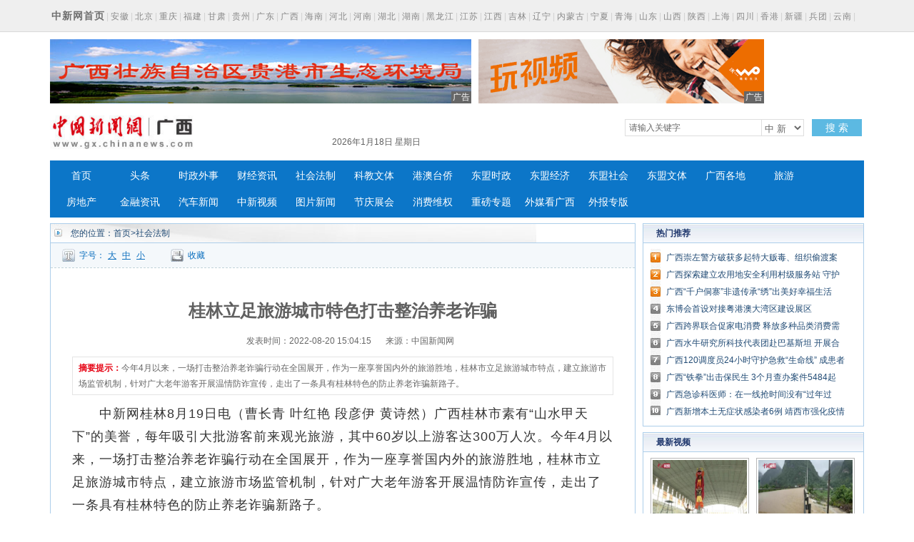

--- FILE ---
content_type: text/html
request_url: http://www.gx.chinanews.com.cn/sh/2022-08-20/detail-ihccfsrq1385537.shtml
body_size: 36524
content:
<!DOCTYPE html PUBLIC "-//W3C//DTD XHTML 1.0 Transitional//EN" "http://www.w3.org/TR/xhtml1/DTD/xhtml1-transitional.dtd">
<html xmlns="http://www.w3.org/1999/xhtml">
<head>
      <meta http-equiv="Content-Type" content="text/html; charset=utf-8" />
  <meta http-equiv="X-UA-Compatible" content="IE=edge" />
  <!--必填-->
  <meta property="og:type" content="news"/>
  <meta property="og:title" content="桂林立足旅游城市特色打击整治养老诈骗"/>
  <meta property="og:description" content="今年4月以来，一场打击整治养老诈骗行动在全国展开，作为一座享誉国内外的旅游胜地，桂林市立足旅游城市特点，建立旅游市场监管机制，针对广大老年游客开展温情防诈宣传，走出了一条具有桂林特色的防止养老诈骗新路子。"/>
  <meta property="og:image" content=""/>
  <!--选填-->
  <meta property="og:url" content=""/>
  <meta property="og:release_date" content="2022-08-20 15:04:16"/>

  <meta name="keywords" content="" />
  <meta name="description" content="今年4月以来，一场打击整治养老诈骗行动在全国展开，作为一座享誉国内外的旅游胜地，桂林市立足旅游城市特点，建立旅游市场监管机制，针对广大老年游客开展温情防诈宣传，走出了一条具有桂林特色的防止养老诈骗新路子。" />
  <title>桂林立足旅游城市特色打击整治养老诈骗--中新网广西新闻</title>
  <!--publish at 2022-08-20 15:04:16-->
		

  <link href="/statics/css/base.css" rel="stylesheet" type="text/css" />
  <link href="/statics/css/header_2015.css" rel="stylesheet" type="text/css" />
  <link href="/statics/css/news.css" rel="stylesheet" type="text/css" />
  <script type="text/javascript" src="/statics/js/jquery-1.7.2.min.js" ></script>
  <script type="text/javascript" src="/statics/js/glogal.js"></script>
  <script type="text/javascript" src="/statics/js/hr.ad.min.js" charset="utf-8"></script>
  <script>
    var phoneWidth = parseInt(window.screen.width);
    var designWidth = 540;
    var phoneScale = phoneWidth / designWidth;
    var ua = navigator.userAgent;
    if (/Android (d+.d+)/.test(ua)) {
      var version = parseFloat(RegExp.$1);
      if (version > 2.3) {
        document.write('<meta name="viewport" content="width=' + designWidth +', minimum-scale = ' + phoneScale + ', maximum-scale = ' + phoneScale + ', target-densitydpi=device-dpi">');
      } else {
        document.write('<meta name="viewport" content="width=' + designWidth +', target-densitydpi=device-dpi">');
      }
    } else {
      document.write('<meta name="viewport" content="width=' + designWidth +', user-scalable=no, target-densitydpi=device-dpi">');
    }
  </script>


  <style type="text/css">
    .nav_navcon li{width:80px;}

    .w1000:after,.mainCont:after{
      content: '';
      display: block;
      clear: both;
    }


    .longtextArea p {
      font-size: 16px;
    }

    @media (min-width: 1200px){

      .substation a {
        margin: 0 2px;
      }

      .w1000 {
        width: 1140px;
      }

      .mainCont{
        width:1140px;
      }

      .mainLeft {
        width: 820px;
      }

      .headline dt {
        font-size: 24px; line-height: 60px;
      }

      .longtextArea{
        font-size: 18px;
        line-height: 180%;
      }
      .longtextArea p {
        font-size: 18px;
        line-height: 180%;
      }

    }
  </style>

  <link href="//image.cns.com.cn/default/5ddb9ec3/20190709/wap.css" rel="stylesheet" type="text/css" />
  <script>
var _hmt = _hmt || [];
(function() {
  var hm = document.createElement("script");
  hm.src = "https://hm.baidu.com/hm.js?8e73e20ae43ca439dbb8ae3d215b0226";
  var s = document.getElementsByTagName("script")[0]; 
  s.parentNode.insertBefore(hm, s);
})();
</script>
</head>

<body>
<div class="substation">

<div class="w1000">

<div class="syfs4_left"><strong><a href="//www.chinanews.com" style="font-size:14px; color:#6f6f6f;">中新网首页</a></strong>|<a href="//www.ah.chinanews.com/">安徽</a>|<a href="//www.bj.chinanews.com/">北京</a>|<a href="//www.cq.chinanews.com/">重庆</a>|<a href="//www.fj.chinanews.com/">福建</a>|<a href="//www.gs.chinanews.com/">甘肃</a>|<a href="//www.gz.chinanews.com/">贵州</a>|<a href="//www.gd.chinanews.com/">广东</a>|<a href="//www.gx.chinanews.com/">广西</a>|<a href="//www.hi.chinanews.com/">海南</a>|<a href="//www.heb.chinanews.com/">河北</a>|<a href="//www.ha.chinanews.com/">河南</a>|<a href="//www.hb.chinanews.com/">湖北</a>|<a href="//www.hn.chinanews.com/">湖南</a>|<a href="//www.hlj.chinanews.com/">黑龙江</a>|<a href="http://www.js.chinanews.com/">江苏</a>|<a href="//www.jx.chinanews.com/">江西</a>|<a href="//www.jl.chinanews.com/">吉林</a>|<a href="//www.ln.chinanews.com/">辽宁</a>|<a href="//www.nmg.chinanews.com/ ">内蒙古</a>|<a href="//www.nx.chinanews.com/">宁夏</a>|<a href="//www.qh.chinanews.com/">青海</a>|<a href="http://www.sd.chinanews.com/">山东</a>|<a href="//www.sx.chinanews.com/">山西</a>|<a href="//www.shx.chinanews.com/">陕西</a>|<a href="//www.sh.chinanews.com/">上海</a>|<a href="//www.sc.chinanews.com/">四川</a>|<a href="//www.hkcna.hk/">香港</a>|<a href="//www.xj.chinanews.com/">新疆</a>|<a href="//www.bt.chinanews.com/">兵团</a>|<a href="//www.yn.chinanews.com/">云南</a>|<a href="//www.zj.chinanews.com/">浙江</a></div>
</div>
</div>
<div class="w1000" style="height:90px; margin-top:10px;">
    <ul>
        <li style="float: left; width: 590px;">
            <script>
                ad.show({width:590,height:90,slider:true,m:5,lists:[{width:590,height:90,file:'http://image.cns.com.cn/xinjiang_editor/20220726/OA7j-hcarefn4807833.gif',url:'https://wx.vzan.com/live/tvchat-190138884?jumpitd=1&shauid=Lpl5Vd8EY0GEnQkXrHL8UA**&fr=&sharetstamp=1645164960244&signupskip=0',style:'',isad:true},{width:590,height:90,file:'http://image.cns.com.cn/xinjiang_editor/20200728/uwef-fzynixm5793432.jpg',url:'http://sthj.gxgg.gov.cn',style:'',isad:true}]});
            </script>
        </li>
        <li style="width: 400px; margin-left: 10px; float: left;">
            <script>
                ad.show({width:400,height:90,slider:true,m:4,lists:[
                    {width:400,height:90,file:'/statics/images/ad/2018wo4g.gif',url:'/statics/images/ad/2018wo4g.html',style:'',isad:true}
                ]});
            </script>
        </li>
    </ul>
</div><!--导航-->
<style type="text/css">
.nav_navcon li{width:80px;}
</style>

<div class="w1000">

<div class="logo_div"><span class="logo"><a href="https://www.gx.chinanews.com/">     <img alt="中国新闻网广西新 闻" height="60" src="http://www.gx.chinanews.com/statics/images/2015/logo.jpg" width="210" /></a> </span>

	<div class="searchnav" id="zxss" style="width: 745px;padding:0;">

<div class="left">

<div class="branch_text">

<iframe src="http://tianqi.2345.com/plugin/widget/index.htm?s=3&amp;z=2&amp;t=0&amp;v=0&amp;d=3&amp;bd=0&amp;k=&amp;f=&amp;q=1&amp;e=1&amp;a=1&amp;c=59431&amp;w=180&amp;h=36&amp;align=left" width="180" height="36" scrolling="no" frameborder="0" allowtransparency="true"></iframe></div>
	<div id="nowTime" ></div>
</div>

		<div class="searchinput right" style="margin-top:12px;"><input id="q" class="search_input" onclick="this.value='',this.style.color='#000'" onkeydown="if(event.keyCode==13)return submitFunNew()" name="q" type="text" value="请输入关键字" />

<div class="search_listbox">

<div class="dii7" id="id7" onmouseover="search_select(0)" onmouseout="search_select(1)" style="_position:relative;padding:0px;margin:0px;">

<div class="select_border">

<div class="select_container"><select id="s0" class="selectnews" name="s0"> <option value="cns">中 新</option>  <option value="baidu">百 度</option> </select></div>
</div>
</div>
</div>
<a class="search_a" onclick="submitFunNew()">搜 索</a>

<div class="clear"></div>
</div>
<script>
			var date = new Date();
			var yy = date.getFullYear();
			var MM = date.getMonth() + 1; 		  
			var dd = date.getDate();
			var weekData=['日','一','二','三','四','五','六'];
			document.getElementById('nowTime').innerHTML = yy+'年'+MM+'月'+dd+'日 星期'+weekData[date.getDay()];
function submitFunNew(){
	var date=new Date();
	var hotword=document.getElementsByName('q')[0].value;
	if (hotword==''||hotword=='请输入关键字'){
		alert('请输入关键字!');
		return false;
	}else{
		if(document.getElementsByName('s0')[0].value=='cns'){ 
			window.open("http://search.news.chinanews.com/search.do?q="+encodeURIComponent(hotword)+"&dbtype=gx");
        }else if(document.getElementsByName('s0')[0].value=='baidu'){
			window.open("http://www.baidu.com/s?ie=utf-8&bs=%E4%B8+%9B%BD&sr=&z=&cl=3&f=8&wd="+encodeURIComponent(hotword)+"&ct=0");
        }}
}
</script>
<div class="clear"></div>
</div>

<div class="clear"></div>
</div>
</div>

<div class="w1000">

<div id="nav">

<ul class="nav_navcon">
	<li><a href="http://www.gx.chinanews.com/">首页</a></li>
	<li><a href="/top/">头条</a></li>
	<li><a href="/sz/">时政外事</a></li>
	<li><a href="/cj/">财经资讯</a></li>
	<li><a href="/sh/">社会法制</a></li>
	<li><a href="/kjwt/">科教文体</a></li>
	<li><a href="/gatq/">港澳台侨</a></li>
	<li><a href="/dmsz/">东盟时政</a></li>
	<li><a href="/dmjj/">东盟经济</a></li>
	<li><a href="/dmsj/">东盟社会</a></li>
	<li><a href="/dmwt/">东盟文体</a></li>
	<li><a href="/gxgd/">广西各地</a></li>
	<li><a href="/ly/">旅游</a></li>
	<li><a href="/fc/">房地产</a></li>
	<li><a href="/jr/">金融资讯</a></li>
	<li><a href="/qc/">汽车新闻</a></li>
	<li><a class="red" href="/video/">中新视频</a></li>
	<li> <a href="/photo/">图片新闻</a></li>
	<li><a class="red" href="/jqzh/">节庆展会</a></li>
	<li> <a href="/xfwq/">消费维权</a></li>
	<li> <a href="/special/">重磅专题</a></li>
	<li> <a href="/mt/">外媒看广西</a></li>
	<li> <a href="/wb/">外报专版</a></li>
</ul>


</div>
</div>

<!--导航结束-->

<div class="top">
  <div class="top_nav">
    <a href="//www.gx.chinanews.com/">中新网广西新闻</a> • <a>正文</a>
  </div>
</div>
<!-- 文章正文 -->
<div class="mainCont">
  <div class="mainLeft">
    <div class="newslistArea">
      <div class="newslistTitle">您的位置：<a href="/">首页</a>&gt;社会法制</div>
      <div class="transform">
        <div class="size">字号：<a href="javascript:T(15);">大</a><a href="javascript:T(14);">中</a><a href="javascript:T(12);">小</a></div>
        <div class="collect"><a href="javascript:;" onClick="add_favorite('桂林立足旅游城市特色打击整治养老诈骗');" class="t6">收藏</a></div>
        <div class="share"></div>
      </div>
      <div class="newsInfoBox">
        <dl class="headline">
          <dt class="wryh">桂林立足旅游城市特色打击整治养老诈骗</dt>
          <dd><span>发表时间：2022-08-20 15:04:15</span>来源：中国新闻网</dd>
        </dl>
        <div class="summary" >
          <p><strong>摘要提示：</strong>今年4月以来，一场打击整治养老诈骗行动在全国展开，作为一座享誉国内外的旅游胜地，桂林市立足旅游城市特点，建立旅游市场监管机制，针对广大老年游客开展温情防诈宣传，走出了一条具有桂林特色的防止养老诈骗新路子。</p></div>
        <div class="longtextArea" id="ArticleCnt" >
          <!--视频播放器-->
          

                    <!--正文分页开始-->
          <p>　　中新网桂林8月19日电（曹长青 叶红艳 段彦伊 黄诗然）广西桂林市素有“山水甲天下”的美誉，每年吸引大批游客前来观光旅游，其中60岁以上游客达300万人次。今年4月以来，一场打击整治养老诈骗行动在全国展开，作为一座享誉国内外的旅游胜地，桂林市立足旅游城市特点，建立旅游市场监管机制，针对广大老年游客开展温情防诈宣传，走出了一条具有桂林特色的防止养老诈骗新路子。</p>
<table class="adInContent" style="float: left;" border="0" cellspacing="0" cellpadding="0">
<tbody>
<tr>
<td>&nbsp;</td>
</tr>
</tbody>
</table>
<p>　　近年来，以老年人旅游为“幌子”的违法诈骗行为层出不穷：“老年人免费旅游团”“吃住全免，随心畅玩”“高回报艺术品投资让你安享晚年”……许多老年人在刷微信、微博、收短信时，大多都见过这种宣传，看似诱人，如不小心就容易掉入诈骗的陷阱。</p>
<p>　　为了让桂林这座国际化旅游名城远离养老诈骗，桂林开启了一场针对旅游市场的“把脉”行动。2021年以来，桂林市旅游市场综合监管工作领导小组办公室梳理下发了一系列文件，压实责任针对旅游市场开展整治行动。</p>
<p>　　立法是加强旅游市场管理的“利器”。2021年，《桂林市旅游市场管理条例》被列为立法调研项目。在一系列的旅游市场整治和完善措施中，预防旅游型养老诈骗被作为一项重点内容贯穿始终。</p>
<p>　　今年4月以来，除桂林市政法机关破获一系列养老诈骗案件外，文化旅游、市场监管等职能部门也积极行动起来，突出抓住旅游市场消费安全问题的“牛鼻子”，积极开展旅游消费市场专项整治工作。针对游客投诉热点，桂林市文化旅游、市场监管等部门对购物市场集中开展“刮骨疗毒”式的重点专项整治行动，包括全面检查旅游商品经营行为，对涉嫌养老诈骗行为的商家进行重拳整治。</p>
<p>　　据公安机关调查，一般养老诈骗案件类型主要集中在购买特效药、保健品以及老年理财投资方面，受害人群既有本地的普通老年群众，也有从外地前来桂林旅居的老年游客。桂林市政法机关在走访调查中发现，仍有部分老年人养老诈骗防范意识较差，个人信息保护意识不强，对新型诈骗手段缺乏了解，难以有效辨别诈骗行为。</p>
<p>　　针对这些实际情况，桂林市政法机关以及各成员单位持续加大预防养老诈骗的宣传力度，广泛利用各种载体进行宣传，营造良好氛围。政法干警分别深入居民社区、养老院以及旅游景区等地，面对面向老年人普及相关知识，如电信网络诈骗的常见流程以及典型的套路手法、防范电信网络诈骗措施、日常转账汇款注意事项等，针对多数老年人无法“玩转”智能手机的情况，政法干警还手把手指导他们下载安装注册“国家反诈中心”App，并鼓励老年人发动家人、朋友安装注册，共同构建防诈屏障。（完）</p>                      <!--正文分页结束-->
        </div>


        <div class="cyfenxiangtb">
          <div class="bdsharebuttonbox"><a href="#" class="bds_more" data-cmd="more"></a><a href="#" class="bds_qzone" data-cmd="qzone" title="分享到QQ空间"></a><a href="#" class="bds_tsina" data-cmd="tsina" title="分享到新浪微博"></a><a href="#" class="bds_tqq" data-cmd="tqq" title="分享到腾讯微博"></a><a href="#" class="bds_renren" data-cmd="renren" title="分享到人人网"></a><a href="#" class="bds_weixin" data-cmd="weixin" title="分享到微信"></a></div>
          <script>
            window._bd_share_config={"common":{"bdSnsKey":{},"bdText":"","bdMini":"2","bdMiniList":false,"bdPic":"","bdStyle":"0","bdSize":"24"},"share":{},"image":{"viewList":["qzone","tsina","tqq","renren","weixin"],"viewText":"分享到：","viewSize":"16"},"selectShare":{"bdContainerClass":null,"bdSelectMiniList":["qzone","tsina","tqq","renren","weixin"]}};with(document)0[(getElementsByTagName('head')[0]||body).appendChild(createElement('script')).src='http://bdimg.share.baidu.com/static/api/js/share.js?v=89860593.js?cdnversion='+~(-new Date()/36e5)];
          </script>


        </div>


      </div>





    </div>



    <div class="pictArea">
      <div class="tadaytext"><h3>最新新闻</h3></div>
      <ul class="related">
          <li><a href="http://www.gx.chinanews.com/sh/2022-08-20/detail-ihccfsrq1385530.shtml" target=_blank>广西崇左警方破获多起特大贩毒、组织偷渡案</a></li><li><a href="http://www.gx.chinanews.com/cj/2022-08-20/detail-ihccfsrq1385521.shtml" target=_blank>广西探索建立农用地安全利用村级服务站 守护农业生产者“粮袋子”</a></li><li><a href="http://www.gx.chinanews.com/kjwt/2022-08-20/detail-ihccfsrq1385518.shtml" target=_blank>广西“千户侗寨”非遗传承“绣”出美好幸福生活</a></li><li><a href="http://www.gx.chinanews.com/top/2022-08-20/detail-ihccfsrq1385513.shtml" target=_blank>东博会首设对接粤港澳大湾区建设展区</a></li><li><a href="http://www.gx.chinanews.com/gxgd/2022-08-19/detail-ihccfsrq1385104.shtml" target=_blank>钦州海事专项行动服务西部陆海新通道建设</a></li><li><a href="http://www.gx.chinanews.com/gxgd/2022-08-20/detail-ihccfsrq1385062.shtml" target=_blank>桂林理工大学环境科学与工程学院发挥学科优势助力乡村振兴</a></li><li><a href="http://www.gx.chinanews.com/ly/2022-08-20/detail-ihccfsrq1384563.shtml" target=_blank>桂林黄沙瑶族乡“农文旅”融合促乡村振兴</a></li><li><a href="http://www.gx.chinanews.com/cj/2022-08-19/detail-ihccfsrq1384539.shtml" target=_blank>广西跨界联合促家电消费 释放多种品类消费需求</a></li><li><a href="http://www.gx.chinanews.com/gxgd/2022-08-19/detail-ihccfsrq1384531.shtml" target=_blank>广西壮族自治区南溪山医院医患共庆医师节</a></li><li><a href="http://www.gx.chinanews.com/gxgd/2022-08-19/detail-ihccfsrq1384498.shtml" target=_blank>广西荔浦开展医师节义诊活动 医者仁心照亮群众健康路</a></li>      </ul>

      <div style="margin-top:30px; margin-left:15px;">
        <!-- 广告位：文章页-底部 -->
        <script>
          (function() {
            var s = "_" + Math.random().toString(36).slice(2);
            document.write('<div id="' + s + '"></div>');
            (window.slotbydup=window.slotbydup || []).push({
              id: '2059221',
              container: s,
              size: '640,80',
              display: 'inlay-fix'
            });
          })();
        </script>
      </div>

    </div>
  </div>



  <!--right-->
  <div class="mainRight">




    <div class="sidepart310" style="margin-top:0px;">
      <h3>热门推荐</h3>
      <div class="sidepartBox">
        <ul class="sidepartList">
            <li><a href="http://www.gx.chinanews.com/sh/2022-08-20/detail-ihccfsrq1385530.shtml" target=_blank>广西崇左警方破获多起特大贩毒、组织偷渡案</a></li><li><a href="http://www.gx.chinanews.com/cj/2022-08-20/detail-ihccfsrq1385521.shtml" target=_blank>广西探索建立农用地安全利用村级服务站 守护农业生产者“粮袋子”</a></li><li><a href="http://www.gx.chinanews.com/kjwt/2022-08-20/detail-ihccfsrq1385518.shtml" target=_blank>广西“千户侗寨”非遗传承“绣”出美好幸福生活</a></li><li><a href="http://www.gx.chinanews.com/top/2022-08-20/detail-ihccfsrq1385513.shtml" target=_blank>东博会首设对接粤港澳大湾区建设展区</a></li><li><a href="http://www.gx.chinanews.com/cj/2022-08-19/detail-ihccfsrq1384539.shtml" target=_blank>广西跨界联合促家电消费 释放多种品类消费需求</a></li><li><a href="http://www.gx.chinanews.com/cj/2022-08-19/detail-ihccfsrq1384341.shtml" target=_blank>广西水牛研究所科技代表团赴巴基斯坦 开展合作交流</a></li><li><a href="http://www.gx.chinanews.com/sh/2022-08-19/detail-ihccfsrq1384316.shtml" target=_blank>广西120调度员24小时守护急救“生命线” 成患者第一救援人</a></li><li><a href="http://www.gx.chinanews.com/sh/2022-08-19/detail-ihccfsrq1384313.shtml" target=_blank>广西“铁拳”出击保民生 3个月查办案件5484起</a></li><li><a href="http://www.gx.chinanews.com/sh/2022-08-19/detail-ihccfsrq1384310.shtml" target=_blank>广西急诊科医师：在一线抢时间没有“过年过节”的概念</a></li><li><a href="http://www.gx.chinanews.com/sh/2022-08-19/detail-ihccfsrq1384300.shtml" target=_blank>广西新增本土无症状感染者6例 靖西市强化疫情防控措施</a></li>        </ul>
      </div>
    </div>




    <div class="sidepart310">
      <h3>最新视频</h3>
      <div class="sidepicBox">
        <ul class="videoList">
            <li><a href="http://www.gx.chinanews.com/video/2022-07-31/detail-ihcaqyxf0812676.shtml" class="red" target="_blank"><img src="http://image.cns.com.cn/xinjiang_editor/transform/20220731/L6Fd-hcarefn4818247.jpg" width="136" height="94"/></a><span><a href="http://www.gx.chinanews.com/video/2022-07-31/detail-ihcaqyxf0812676.shtml" class="red" target="_blank">广西田阳壮狮非遗传承人：半世纪坚守 冀望重获生机</a></span></li><li><a href="http://www.gx.chinanews.com/video/2022-06-21/detail-ihazpvzi1226078.shtml" class="red" target="_blank"><img src="http://image.cns.com.cn/xinjiang_editor/transform/20220621/sPca-hazpzfn5796113.jpg" width="136" height="94"/></a><span><a href="http://www.gx.chinanews.com/video/2022-06-21/detail-ihazpvzi1226078.shtml" class="red" target="_blank">广西河池高速公路漫水 宜州往河池方向暂时无法通行</a></span></li><li><a href="http://www.gx.chinanews.com/video/2022-06-02/detail-ihayxecq9567744.shtml" class="red" target="_blank"><img src="http://image.cns.com.cn/xinjiang_editor/transform/20220602/TljD-hayxink4233633.jpg" width="136" height="94"/></a><span><a href="http://www.gx.chinanews.com/video/2022-06-02/detail-ihayxecq9567744.shtml" class="red" target="_blank">音乐帮扶飞入广西侗乡 粤桂儿童同唱一首歌</a></span></li><li><a href="http://www.gx.chinanews.com/video/2022-05-19/detail-ihaynsyy5110809.shtml" class="red" target="_blank"><img src="http://image.cns.com.cn/xinjiang_editor/transform/20220519/oofW-haynwin9444080.png" width="136" height="94"/></a><span><a href="http://www.gx.chinanews.com/video/2022-05-19/detail-ihaynsyy5110809.shtml" class="red" target="_blank">探访“南国香都”广西玉林 RCEP带来新机</a></span></li>        </ul>
        <div class="clear"></div>
        <ul class="videoText">
            <li><a href="http://www.gx.chinanews.com/video/2022-05-19/detail-ihaynsyy5110803.shtml" class="red" target="_blank">广西黄姚古镇水碧林绿 引市民游客打卡休憩</a></li><li><a href="http://www.gx.chinanews.com/video/2021-11-18/detail-ihasytns9159516.shtml" class="red" target="_blank">广西平南县打造现代高端纺织服装创新集聚区 吸引244家企业入驻</a></li><li><a href="http://www.gx.chinanews.com/video/2021-10-28/detail-ihasizte3698978.shtml" class="red" target="_blank">气温冷暖交替 南宁樱花产生“错觉”二次开花</a></li>        </ul>
      </div>
    </div>



    <div class="sidepart310">
      <h3>中新推荐</h3>
      <div class="sidepartBox">
        <ul class="sidepartList sidepartList2">
            <li><a href="http://www.chinanews.com.cn/sh/2022/02-03/9667799.shtml" target=_blank>广西丹洲腊鸭：从“舌尖上的乡愁”到乡村振兴的“利器”</a></li><li><a href="http://www.gx.chinanews.com/fc/2022-01-27/detail-ihavazia5754051.shtml" target=_blank>不能放任“骗提套取”扰乱公积金管理秩序</a></li><li><a href="http://www.gx.chinanews.com/cj/2021-12-10/detail-ihatrmfi0060496.shtml" target=_blank>合作伙伴招募公告</a></li><li><a href="http://www.gx.chinanews.com/sz/2021-12-07/detail-ihatrmfi0055330.shtml" target=_blank>牢记领袖嘱托 勇担历史使命 凝心聚力建设新时代中国特色社会主义壮美广西</a></li><li><a href="http://www.gx.chinanews.com/top/2021-09-17/detail-iharasiw7766621.shtml" target=_blank>李克强在广西玉林考察</a></li><li><a href="http://www.gx.chinanews.com/pczt/2021dm/gfgz/2021-09-12/detail-ihaqwmty8099151.shtml" target=_blank>《泰国-东盟博览》杂志总编辑：开展媒体交流 讲好中国与东盟合作故事</a></li><li><a href="http://www.gx.chinanews.com/sz/2021-07-28/detail-ihaprehz9348721.shtml" target=_blank>杨春庭任广西壮族自治区商务厅厅长</a></li><li><a href="http://www.gx.chinanews.com/top/2021-05-23/detail-ihamqrhv6868714.shtml" target=_blank>中国提升生物多样性保护 加强国际合作</a></li><li><a href="http://www.gx.chinanews.com/sz/2021-05-19/detail-ihamkkth4312590.shtml" target=_blank>为违规项目“开绿灯”？有世界地质公园被“开膛破肚”</a></li><li><a href="http://www.gx.chinanews.com/sz/2021-04-28/detail-ihaktsyz0521420.shtml" target=_blank>习近平在广西考察时强调 解放思想深化改革凝心聚力担当实干 建设新时代中国特色社会主义壮美</a></li>        </ul>
      </div>
    </div>
    <div class="sidepart310">
      <h3>热点图片</h3>
      <div class="sidepicBox">
        <ul class="videoList">
            <li><a href="http://www.gx.chinanews.com/hd2011/2019-03-07/ph-ifzffvfp3227580.shtml" target="_blank"><img src="http://image.cns.com.cn/xinjiang_editor/transform/20190307/ZYnk-fzffvfp3227559.jpg" alt="广西南宁家政妇女比拼技艺 欢庆“妇女节”" width="136" height="94"/></a><span><a href="http://www.gx.chinanews.com/hd2011/2019-03-07/ph-ifzffvfp3227580.shtml" target="_blank">广西南宁家政妇女比拼技艺 欢庆“妇女节”</a></span></li><li><a href="http://www.gx.chinanews.com/hd2011/2019-03-06/ph-ifzezqsk4558958.shtml" target="_blank"><img src="http://image.cns.com.cn/xinjiang_editor/transform/20190306/yDUU-fzezqsk4558930.jpg" alt="广西钦州警方公开押解犯罪嫌疑人辨认作案现场" width="136" height="94"/></a><span><a href="http://www.gx.chinanews.com/hd2011/2019-03-06/ph-ifzezqsk4558958.shtml" target="_blank">广西钦州警方公开押解犯罪嫌疑人辨认作案现场</a></span></li><li><a href="http://www.gx.chinanews.com/hd2011/2019-03-04/ph-ifzezqsk4555847.shtml" target="_blank"><img src="http://image.cns.com.cn/xinjiang_editor/transform/20190304/S3UQ-fzezqsk4555824.jpg" alt="广西代表团抵京" width="136" height="94"/></a><span><a href="http://www.gx.chinanews.com/hd2011/2019-03-04/ph-ifzezqsk4555847.shtml" target="_blank">广西代表团抵京</a></span></li><li><a href="http://www.gx.chinanews.com/hd2011/2019-03-01/ph-ifzezqsk4553892.shtml" target="_blank"><img src="http://image.cns.com.cn/xinjiang_editor/transform/20190301/efRX-fzezqsk4553845.jpg" alt="探访广西南宁绢纺厂旧址 昔日老厂房今日“网红街”" width="136" height="94"/></a><span><a href="http://www.gx.chinanews.com/hd2011/2019-03-01/ph-ifzezqsk4553892.shtml" target="_blank">探访广西南宁绢纺厂旧址 昔日老厂房今日“网红街”</a></span></li>        </ul>
        <div class="clear"></div>
      </div>
    </div>


    <div class="sidepart310">
      <h3>阅读排行</h3>
      <div class="sidepartBox">
        <ul class="sidepartList sidepartList2">
            <li><a href="http://www.gx.chinanews.com/sh/2022-08-20/detail-ihccfsrq1385530.shtml" target="_blank"><font color=>广西崇左警方破获多起特大贩毒、组织偷渡案</font></a></li><li><a href="http://www.gx.chinanews.com/cj/2022-08-20/detail-ihccfsrq1385521.shtml" target="_blank"><font color=>广西探索建立农用地安全利用村级服务站 守护农业生产者“粮袋子”</font></a></li><li><a href="http://www.gx.chinanews.com/kjwt/2022-08-20/detail-ihccfsrq1385518.shtml" target="_blank"><font color=>广西“千户侗寨”非遗传承“绣”出美好幸福生活</font></a></li><li><a href="http://www.gx.chinanews.com/top/2022-08-20/detail-ihccfsrq1385513.shtml" target="_blank"><font color=>东博会首设对接粤港澳大湾区建设展区</font></a></li><li><a href="http://www.gx.chinanews.com/gxgd/2022-08-19/detail-ihccfsrq1385104.shtml" target="_blank"><font color=>钦州海事专项行动服务西部陆海新通道建设</font></a></li><li><a href="http://www.gx.chinanews.com/gxgd/2022-08-20/detail-ihccfsrq1385062.shtml" target="_blank"><font color=>桂林理工大学环境科学与工程学院发挥学科优势助力乡村振兴</font></a></li><li><a href="http://www.gx.chinanews.com/ly/2022-08-20/detail-ihccfsrq1384563.shtml" target="_blank"><font color=>桂林黄沙瑶族乡“农文旅”融合促乡村振兴</font></a></li><li><a href="http://www.gx.chinanews.com/cj/2022-08-19/detail-ihccfsrq1384539.shtml" target="_blank"><font color=>广西跨界联合促家电消费 释放多种品类消费需求</font></a></li><li><a href="http://www.gx.chinanews.com/gxgd/2022-08-19/detail-ihccfsrq1384531.shtml" target="_blank"><font color=>广西壮族自治区南溪山医院医患共庆医师节</font></a></li><li><a href="http://www.gx.chinanews.com/gxgd/2022-08-19/detail-ihccfsrq1384498.shtml" target="_blank"><font color=>广西荔浦开展医师节义诊活动 医者仁心照亮群众健康路</font></a></li>        </ul>  </div>
    </div>
  </div>
  <div class="clear"></div>
</div>
<!-- footer -->
<p>
<style><!--
.pagebottom{width:100%;margin:15px auto;color:#737373;font-size:12px;clear:both;}
.pagebottom_1{color:#737373;height:auto;font-size:14px;line-height:30px;text-align:center;background:none;}
.pagebottom a{color:#737373; text-decoration:none;}
.pagebottom a:hover{color:#737373; text-decoration:underline;}
.pagebottom_2{text-align:center;line-height:26px;padding-top:5px;}
--></style>
</p>

<div style="width: 100%; border-top: 1px solid #d7d7d7;">

<div class="pagebottom">

<div class="pagebottom_1"><a href="http://www.chinanews.com.cn/common/footer/intro.shtml">关于我们</a>　| <a href="http://www.chinanews.com.cn/common/footer/aboutus.shtml">About us</a>　|　<a href="/contact.shtml">联系我们</a>　|　<a href="http://ad.chinanews.com.cn/">广告服务</a>　|　<a href="http://www.chinanews.com.cn/common/footer/news-service.shtml">供稿服务</a>　|　<a href="http://www.chinanews.com.cn/common/footer/law.shtml">法律声明</a>　|　<a href="http://www.chinanews.com.cn/common/footer/sitemap.shtml">网站地图</a></div>

<div class="pagebottom_2">本网站所刊载信息，不代表中新社和中新网观点。 刊用本网站稿件，务经书面授权。</div>

<div class="pagebottom_2">未经授权禁止转载、摘编、复制及建立镜像，违者将依法追究法律责任。</div>

<div class="pagebottom_2">[<a href="/news/xuke.html">网上传播视听节目许可证（0106168)</a>]　[<a href="https://beian.miit.gov.cn">京ICP证040655号</a>]　[京公网安备：110102003042]　[<a href="https://beian.miit.gov.cn">京ICP备05004340号-1</a>]
<script type="text/javascript"><!--
var _bdhmProtocol = (("https:" == document.location.protocol) ? " https://" : " http://");
document.write(unescape("%3Cscript src='" + _bdhmProtocol + "hm.baidu.com/h.js%3Fbb3a24b6599180fe8af87ed56373664e' type='text/javascript'%3E%3C/script%3E"));
// --></script>
</div>
</div>
</div>

<!-- footer end -->

<script src="//image.cns.com.cn/default/2e8142d7/20220422/jweixin.1.6.0.js"></script>	
<script src="//www.chinanews.com.cn/part/cns_public/120/wxshare.js?aa"></script> 
<script>
  $(function(){
    var useragent = navigator.userAgent;
    if(useragent.indexOf('MicroMessenger')> -1){
	  var share_title = '桂林立足旅游城市特色打击整治养老诈骗';
      var share_desc = $("#ArticleCnt").text().replace(/<[^>]+>|&[^>]+;|\n/g,"").trim().substring(0,30);

      var share_url = window.location.href.split('#')[0];
      var share_img = "http://i2.chinanews.com/thumbnailzhi44.png";
	  var imgObj = $("#ArticleCnt").find('img');//正文里已包含图片1
		
		 var localPathArr = share_url.split("/");
      localPathArr.pop();
		
		if(imgObj.length>0){
        var imgUrl = imgObj.eq(0).attr("src");
        var isAbsolutePath = /https|http/g.test(imgUrl);
        if(isAbsolutePath){
          share_img = imgUrl;
        }else{
          if(imgUrl.indexOf("/")>=0){
            share_img = window.location.origin + imgUrl;
          }else{
            share_img = localPathArr.join("/") +"/"+ imgUrl;
          }
        }
      }
		
		console.log(share_img);

      wxshare(share_title,share_desc,share_img,share_url,"gx",false,false); //哪家公众号;微信接口中是不是debug;是否使用测试lc接口
    }
})
</script>
	
<!--script src="//image.cns.com.cn/default/2e8142d7/20190213/jweixin-1.4.0.js"></script>
<script>
  $(function(){
    var useragent = navigator.userAgent;
    if(/mobile/ig.test(useragent)){
      var share_title = '桂林立足旅游城市特色打击整治养老诈骗';
      var share_desc = $("#ArticleCnt").text().replace(/<[^>]+>|&[^>]+;|\n/g,"").trim().substring(0,30);
      share_desc = share_desc!=''?share_desc:share_title;
      var share_url = window.location.href.split('#')[0];
      var imgObj = $("#ArticleCnt").find('img');//正文里已包含图片1
      var share_img = "http://i2.chinanews.com/thumbnailzhi44.png";
      var localPathArr = share_url.split("/");
      localPathArr.pop();

      if(imgObj.length>0){
        var imgUrl = imgObj.eq(0).attr("src");
        var isAbsolutePath = /https|http/g.test(imgUrl);
        if(isAbsolutePath){
          share_img = imgUrl;
        }else{
          if(imgUrl.indexOf("/")>=0){
            share_img = window.location.origin + imgUrl;
          }else{
            share_img = localPathArr.join("/") +"/"+ imgUrl;
          }
        }
      }
      /*var did = share_url.split("/").pop().split(".")[0];
      if(did=='483457' || did=='313309' || did=='313341'){
        alert(share_img);
      }*/
      $.ajax({
        url: '//lc.chinanews.com:8090/jssdksign?url=' + encodeURIComponent(location.href.split('#')[0]),
        type: 'get',
        dataType: 'jsonp',
        jsonp:'callback',
        success:function(data){
          wx.config({
            debug: false,
            appId: data["appid"],
            timestamp:  data["timestamp"],
            nonceStr: data["nonceStr"],
            signature: data["signature"],
            jsApiList: [
              'onMenuShareTimeline',
              'onMenuShareAppMessage',
              'onMenuShareQQ',
              'onMenuShareWeibo',
              'onMenuShareQZone'
            ]
          });
          wx.ready(function(){
            wx.checkJsApi({
              jsApiList:['getNetworkType'],
              success:function(res){
              }
            });
            //1.分享到朋友圈
            wx.onMenuShareTimeline({
              title: share_title, // 分享标题
              link: share_url, // 分享链接，该链接域名或路径必须与当前页面对应的公众号JS安全域名一致
              imgUrl: share_img // 分享图标
            });
            //2.分享给朋友
            wx.onMenuShareAppMessage({
              title: share_title, // 分享标题
              desc: share_desc, // 分享描述
              link: share_url, // 分享链接，该链接域名或路径必须与当前页面对应的公众号JS安全域名一致
              imgUrl: share_img, // 分享图标
              type: 'link', // 分享类型,music、video或link，不填默认为link
              dataUrl: ''// 如果type是music或video，则要提供数据链接，默认为空
            });
            //3.分享到qq
            wx.onMenuShareQQ({
              title: share_title, // 分享标题
              desc: share_desc, // 分享描述
              link: share_url, // 分享链接
              imgUrl: share_img// 分享图标
            });
            //4.分享到腾讯微博
            wx.onMenuShareWeibo({
              title: share_title, // 分享标题
              desc: share_desc, // 分享描述
              link: share_url, // 分享链接
              imgUrl: share_img// 分享图标
            });
            //5.分享到qq空间
            wx.onMenuShareQZone({
              title: share_title, // 分享标题
              desc: share_desc, // 分享描述,
              link: share_url, // 分享链接
              imgUrl: share_img// 分享图标
            });
          });
          wx.error(function(res){

          });
        }
      })
    }
  })
</script-->
</body>
</html>

--- FILE ---
content_type: text/css
request_url: http://image.cns.com.cn/default/5ddb9ec3/20190709/wap.css
body_size: 1265
content:
.top{display:none;}
@media (max-width: 768px) {
	body{width:100%; min-width:auto;}
.w1000, .substation, .mainRight, .pictArea, .cyfenxiangtb, .newslistTitle, .transform, .summary{display: none;}
body {margin:0 auto;}
		p{margin-block-start:0;margin-block-end:0;-webkit-margin-after:0;-webkit-margin-before:0;}
		.top{background-color:#d90916;overflow:hidden;height:52px; display:block;}
		.top_nav{text-align:center;color:#fff;}
		.top .top_nav a{font-size:22px;font-family:微软雅黑;line-height:50px;color:#fff;text-decoration:none;}
		 .headline dt{font-size:32px;line-height:52px;padding-bottom:10px;}
		 .longtextArea  p{font-size:27px;line-height:48px;}
		 .longtextArea p {margin:15px 0;}
		 .longtextArea .img_wrapper img{width:100%;}
		 .longtextArea .img_wrapper .img_descr{font-size:16px;}
		 .longtextArea video{width:100%;}
		.newslistArea{background:none; width:100%;margin:0 auto;padding-bottom:10px; border:0}
		.mainLeft{
    width: 90%;
    float: none;
	margin:0 auto;
}
.mainCont, .pagebottom{width:100%;}
.newslistBox, .newsInfoBox{padding:0;}
.headline dd{float:none; text-align:center;font-size:22px;color:#444;padding-bottom:16px; line-height:30px;}
.headline dd span{display:block;}
.pagebottom_1{height:auto;}
}